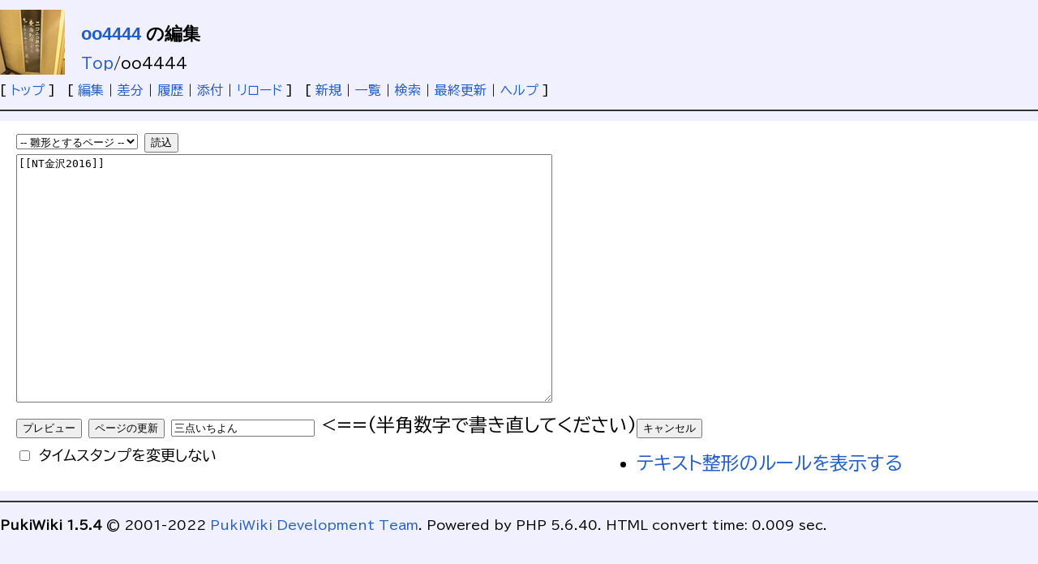

--- FILE ---
content_type: text/html; charset=UTF-8
request_url: https://wiki.nicotech.jp/nico_tech/?cmd=edit&page=oo4444&refer=NT%E9%87%91%E6%B2%A22016
body_size: 1715
content:
<!DOCTYPE html>
<html>
<head>
 <meta http-equiv="Content-Type" content="text/html; charset=UTF-8">

 <meta name="robots" content="NOINDEX,NOFOLLOW" />
 <title>oo4444 の編集 - PukiWiki</title>


<link rel="stylesheet" type="text/css" media="screen" href="skin/pukiwiki.css.php?charset=iso-8859-1" charset="iso-8859-1" />
<link rel="stylesheet" type="text/css" media="print"  href="skin/pukiwiki.css.php?charset=iso-8859-1&amp;media=print" charset="iso-8859-1" />

 <link rel="alternate" type="application/rss+xml" title="RSS" href="./?cmd=rss" />

</head>
<body>

<div id="header">
 <a href="./"><img id="logo" src="image/logos/nikogi_5th.png" width="80" height="80" alt="[PukiWiki]" title="[PukiWiki]" /></a>

 <h1 class="title"><a href="./?plugin=related&amp;page=oo4444">oo4444</a>  の編集</h1>

    <span class="small">
   <span class="topicpath-top"><a href="./" title="ニコニコ技術部　まとめwiki" class="link_page_passage" data-mtime="2026-01-12T14:29:18+09:00">Top</a><span class="topicpath-slash">/</span></span>oo4444   </span>
 
</div>

<div id="navigator">
 [ <a href="./" >トップ</a> ] &nbsp;

 [
 	<a href="./?cmd=edit&amp;page=oo4444" >編集</a> |
	  <a href="./?cmd=diff&amp;page=oo4444" >差分</a> 	| <a href="./?cmd=backup&amp;page=oo4444" >履歴</a>  	| <a href="./?plugin=attach&amp;pcmd=upload&amp;page=oo4444" >添付</a>  | <a href="./?oo4444" >リロード</a> ] &nbsp;

 [
 	<a href="./?plugin=newpage&amp;refer=oo4444" >新規</a> |
    <a href="./?cmd=list" >一覧</a>  | <a href="./?cmd=search" >検索</a> | <a href="./?%E6%9C%80%E8%BF%91%E3%81%AE%E6%9B%B4%E6%96%B0" >最終更新</a> | <a href="./?Help" >ヘルプ</a>   ]


</div>

<hr class="full_hr" />
<div id="body"><div class="edit_form">
 <form action="./" method="post" class="_plugin_edit_edit_form" style="margin-bottom:0;">
<div><input type="hidden" name="encode_hint" value="ぷ" /></div>
  <select name="template_page">
   <option value="">-- 雛形とするページ --</option>
   <option value="">(no template pages)</option>
  </select>
  <input type="submit" name="template" value="読込" accesskey="r" />
  <br />
  
  <input type="hidden" name="cmd"    value="edit" />
  <input type="hidden" name="page"   value="oo4444" />
  <input type="hidden" name="digest" value="d41d8cd98f00b204e9800998ecf8427e" />
  <input type="hidden" id="_msg_edit_cancel_confirm" value="編集中のテキストは破棄されます。よろしいですか ?" />
  <input type="hidden" id="_msg_edit_unloadbefore_message" value="入力したデータは保存されません。" />
  <textarea name="msg" rows="20" cols="80">[[NT金沢2016]]

</textarea>
  <br />
  <div style="float:left;">
   <input type="submit" name="preview" value="プレビュー" accesskey="p" />
   <input type="submit" name="write"   value="ページの更新" accesskey="s" />
   <input type="text" name="write_check"   value="三点いちよん" accesskey="s" /> <==(半角数字で書き直してください) <br>
   
   <input type="checkbox" name="notimestamp" id="_edit_form_notimestamp" value="true" />
   <label for="_edit_form_notimestamp"><span class="small">タイムスタンプを変更しない</span></label>
&nbsp;
  </div>
  <textarea name="original" rows="1" cols="1" style="display:none">[[NT金沢2016]]

</textarea>
 </form>
 <form action="./" method="post" class="_plugin_edit_cancel" style="margin-top:0;">
<div><input type="hidden" name="encode_hint" value="ぷ" /></div>
  <input type="hidden" name="cmd"    value="edit" />
  <input type="hidden" name="page"   value="oo4444" />
  <input type="submit" name="cancel" value="キャンセル" accesskey="c" />
 </form>
</div><ul><li><a href="./?FormattingRules" target="_blank">テキスト整形のルールを表示する</a></li></ul></div>



<hr class="full_hr" />



<div id="footer">

 <strong>PukiWiki 1.5.4</strong> &copy; 2001-2022 <a href="https://pukiwiki.osdn.jp/">PukiWiki Development Team</a>.
 Powered by PHP 5.6.40. HTML convert time: 0.009 sec.
</div>

</body>
</html>
